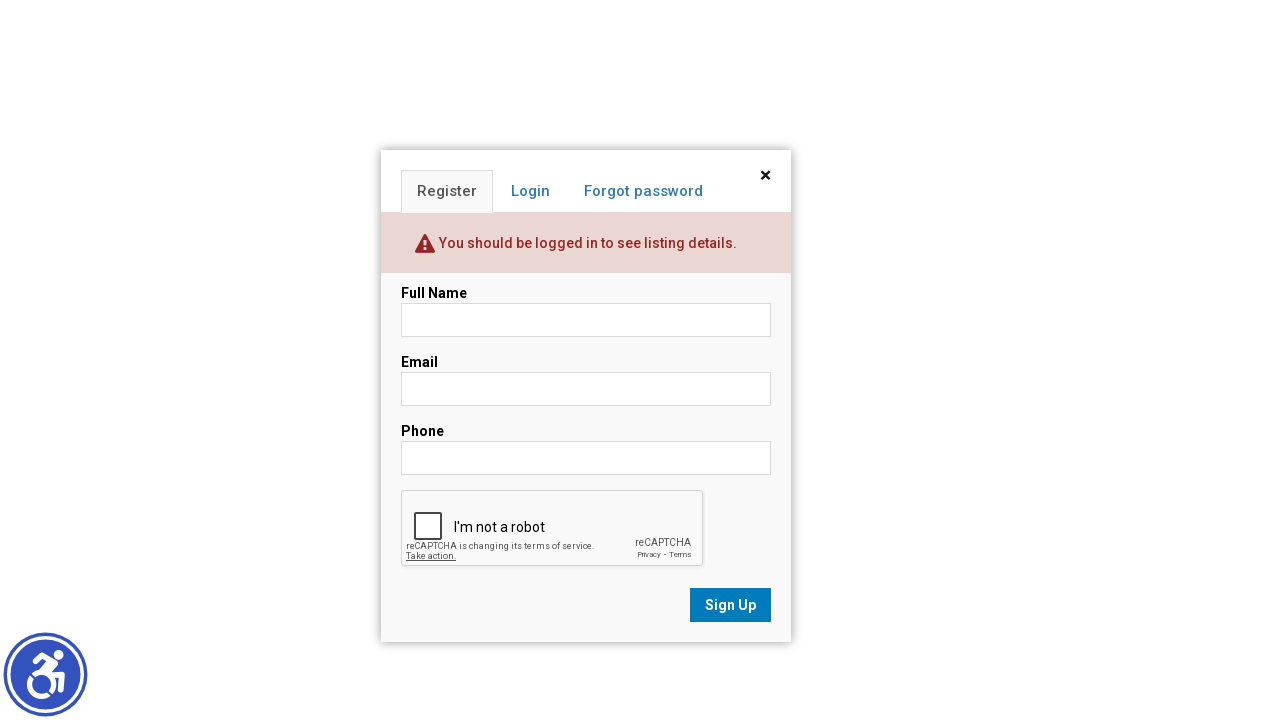

--- FILE ---
content_type: text/html; charset=utf-8
request_url: https://www.google.com/recaptcha/api2/anchor?ar=1&k=6LcGuSAUAAAAAMb457bWlGuEZ6IUGB1SNkLgHvC3&co=aHR0cHM6Ly9tYXJpbHluZ2FyY2lhLmNvbTo0NDM.&hl=en&v=PoyoqOPhxBO7pBk68S4YbpHZ&size=normal&anchor-ms=20000&execute-ms=30000&cb=4ur8qzhgnvlg
body_size: 49242
content:
<!DOCTYPE HTML><html dir="ltr" lang="en"><head><meta http-equiv="Content-Type" content="text/html; charset=UTF-8">
<meta http-equiv="X-UA-Compatible" content="IE=edge">
<title>reCAPTCHA</title>
<style type="text/css">
/* cyrillic-ext */
@font-face {
  font-family: 'Roboto';
  font-style: normal;
  font-weight: 400;
  font-stretch: 100%;
  src: url(//fonts.gstatic.com/s/roboto/v48/KFO7CnqEu92Fr1ME7kSn66aGLdTylUAMa3GUBHMdazTgWw.woff2) format('woff2');
  unicode-range: U+0460-052F, U+1C80-1C8A, U+20B4, U+2DE0-2DFF, U+A640-A69F, U+FE2E-FE2F;
}
/* cyrillic */
@font-face {
  font-family: 'Roboto';
  font-style: normal;
  font-weight: 400;
  font-stretch: 100%;
  src: url(//fonts.gstatic.com/s/roboto/v48/KFO7CnqEu92Fr1ME7kSn66aGLdTylUAMa3iUBHMdazTgWw.woff2) format('woff2');
  unicode-range: U+0301, U+0400-045F, U+0490-0491, U+04B0-04B1, U+2116;
}
/* greek-ext */
@font-face {
  font-family: 'Roboto';
  font-style: normal;
  font-weight: 400;
  font-stretch: 100%;
  src: url(//fonts.gstatic.com/s/roboto/v48/KFO7CnqEu92Fr1ME7kSn66aGLdTylUAMa3CUBHMdazTgWw.woff2) format('woff2');
  unicode-range: U+1F00-1FFF;
}
/* greek */
@font-face {
  font-family: 'Roboto';
  font-style: normal;
  font-weight: 400;
  font-stretch: 100%;
  src: url(//fonts.gstatic.com/s/roboto/v48/KFO7CnqEu92Fr1ME7kSn66aGLdTylUAMa3-UBHMdazTgWw.woff2) format('woff2');
  unicode-range: U+0370-0377, U+037A-037F, U+0384-038A, U+038C, U+038E-03A1, U+03A3-03FF;
}
/* math */
@font-face {
  font-family: 'Roboto';
  font-style: normal;
  font-weight: 400;
  font-stretch: 100%;
  src: url(//fonts.gstatic.com/s/roboto/v48/KFO7CnqEu92Fr1ME7kSn66aGLdTylUAMawCUBHMdazTgWw.woff2) format('woff2');
  unicode-range: U+0302-0303, U+0305, U+0307-0308, U+0310, U+0312, U+0315, U+031A, U+0326-0327, U+032C, U+032F-0330, U+0332-0333, U+0338, U+033A, U+0346, U+034D, U+0391-03A1, U+03A3-03A9, U+03B1-03C9, U+03D1, U+03D5-03D6, U+03F0-03F1, U+03F4-03F5, U+2016-2017, U+2034-2038, U+203C, U+2040, U+2043, U+2047, U+2050, U+2057, U+205F, U+2070-2071, U+2074-208E, U+2090-209C, U+20D0-20DC, U+20E1, U+20E5-20EF, U+2100-2112, U+2114-2115, U+2117-2121, U+2123-214F, U+2190, U+2192, U+2194-21AE, U+21B0-21E5, U+21F1-21F2, U+21F4-2211, U+2213-2214, U+2216-22FF, U+2308-230B, U+2310, U+2319, U+231C-2321, U+2336-237A, U+237C, U+2395, U+239B-23B7, U+23D0, U+23DC-23E1, U+2474-2475, U+25AF, U+25B3, U+25B7, U+25BD, U+25C1, U+25CA, U+25CC, U+25FB, U+266D-266F, U+27C0-27FF, U+2900-2AFF, U+2B0E-2B11, U+2B30-2B4C, U+2BFE, U+3030, U+FF5B, U+FF5D, U+1D400-1D7FF, U+1EE00-1EEFF;
}
/* symbols */
@font-face {
  font-family: 'Roboto';
  font-style: normal;
  font-weight: 400;
  font-stretch: 100%;
  src: url(//fonts.gstatic.com/s/roboto/v48/KFO7CnqEu92Fr1ME7kSn66aGLdTylUAMaxKUBHMdazTgWw.woff2) format('woff2');
  unicode-range: U+0001-000C, U+000E-001F, U+007F-009F, U+20DD-20E0, U+20E2-20E4, U+2150-218F, U+2190, U+2192, U+2194-2199, U+21AF, U+21E6-21F0, U+21F3, U+2218-2219, U+2299, U+22C4-22C6, U+2300-243F, U+2440-244A, U+2460-24FF, U+25A0-27BF, U+2800-28FF, U+2921-2922, U+2981, U+29BF, U+29EB, U+2B00-2BFF, U+4DC0-4DFF, U+FFF9-FFFB, U+10140-1018E, U+10190-1019C, U+101A0, U+101D0-101FD, U+102E0-102FB, U+10E60-10E7E, U+1D2C0-1D2D3, U+1D2E0-1D37F, U+1F000-1F0FF, U+1F100-1F1AD, U+1F1E6-1F1FF, U+1F30D-1F30F, U+1F315, U+1F31C, U+1F31E, U+1F320-1F32C, U+1F336, U+1F378, U+1F37D, U+1F382, U+1F393-1F39F, U+1F3A7-1F3A8, U+1F3AC-1F3AF, U+1F3C2, U+1F3C4-1F3C6, U+1F3CA-1F3CE, U+1F3D4-1F3E0, U+1F3ED, U+1F3F1-1F3F3, U+1F3F5-1F3F7, U+1F408, U+1F415, U+1F41F, U+1F426, U+1F43F, U+1F441-1F442, U+1F444, U+1F446-1F449, U+1F44C-1F44E, U+1F453, U+1F46A, U+1F47D, U+1F4A3, U+1F4B0, U+1F4B3, U+1F4B9, U+1F4BB, U+1F4BF, U+1F4C8-1F4CB, U+1F4D6, U+1F4DA, U+1F4DF, U+1F4E3-1F4E6, U+1F4EA-1F4ED, U+1F4F7, U+1F4F9-1F4FB, U+1F4FD-1F4FE, U+1F503, U+1F507-1F50B, U+1F50D, U+1F512-1F513, U+1F53E-1F54A, U+1F54F-1F5FA, U+1F610, U+1F650-1F67F, U+1F687, U+1F68D, U+1F691, U+1F694, U+1F698, U+1F6AD, U+1F6B2, U+1F6B9-1F6BA, U+1F6BC, U+1F6C6-1F6CF, U+1F6D3-1F6D7, U+1F6E0-1F6EA, U+1F6F0-1F6F3, U+1F6F7-1F6FC, U+1F700-1F7FF, U+1F800-1F80B, U+1F810-1F847, U+1F850-1F859, U+1F860-1F887, U+1F890-1F8AD, U+1F8B0-1F8BB, U+1F8C0-1F8C1, U+1F900-1F90B, U+1F93B, U+1F946, U+1F984, U+1F996, U+1F9E9, U+1FA00-1FA6F, U+1FA70-1FA7C, U+1FA80-1FA89, U+1FA8F-1FAC6, U+1FACE-1FADC, U+1FADF-1FAE9, U+1FAF0-1FAF8, U+1FB00-1FBFF;
}
/* vietnamese */
@font-face {
  font-family: 'Roboto';
  font-style: normal;
  font-weight: 400;
  font-stretch: 100%;
  src: url(//fonts.gstatic.com/s/roboto/v48/KFO7CnqEu92Fr1ME7kSn66aGLdTylUAMa3OUBHMdazTgWw.woff2) format('woff2');
  unicode-range: U+0102-0103, U+0110-0111, U+0128-0129, U+0168-0169, U+01A0-01A1, U+01AF-01B0, U+0300-0301, U+0303-0304, U+0308-0309, U+0323, U+0329, U+1EA0-1EF9, U+20AB;
}
/* latin-ext */
@font-face {
  font-family: 'Roboto';
  font-style: normal;
  font-weight: 400;
  font-stretch: 100%;
  src: url(//fonts.gstatic.com/s/roboto/v48/KFO7CnqEu92Fr1ME7kSn66aGLdTylUAMa3KUBHMdazTgWw.woff2) format('woff2');
  unicode-range: U+0100-02BA, U+02BD-02C5, U+02C7-02CC, U+02CE-02D7, U+02DD-02FF, U+0304, U+0308, U+0329, U+1D00-1DBF, U+1E00-1E9F, U+1EF2-1EFF, U+2020, U+20A0-20AB, U+20AD-20C0, U+2113, U+2C60-2C7F, U+A720-A7FF;
}
/* latin */
@font-face {
  font-family: 'Roboto';
  font-style: normal;
  font-weight: 400;
  font-stretch: 100%;
  src: url(//fonts.gstatic.com/s/roboto/v48/KFO7CnqEu92Fr1ME7kSn66aGLdTylUAMa3yUBHMdazQ.woff2) format('woff2');
  unicode-range: U+0000-00FF, U+0131, U+0152-0153, U+02BB-02BC, U+02C6, U+02DA, U+02DC, U+0304, U+0308, U+0329, U+2000-206F, U+20AC, U+2122, U+2191, U+2193, U+2212, U+2215, U+FEFF, U+FFFD;
}
/* cyrillic-ext */
@font-face {
  font-family: 'Roboto';
  font-style: normal;
  font-weight: 500;
  font-stretch: 100%;
  src: url(//fonts.gstatic.com/s/roboto/v48/KFO7CnqEu92Fr1ME7kSn66aGLdTylUAMa3GUBHMdazTgWw.woff2) format('woff2');
  unicode-range: U+0460-052F, U+1C80-1C8A, U+20B4, U+2DE0-2DFF, U+A640-A69F, U+FE2E-FE2F;
}
/* cyrillic */
@font-face {
  font-family: 'Roboto';
  font-style: normal;
  font-weight: 500;
  font-stretch: 100%;
  src: url(//fonts.gstatic.com/s/roboto/v48/KFO7CnqEu92Fr1ME7kSn66aGLdTylUAMa3iUBHMdazTgWw.woff2) format('woff2');
  unicode-range: U+0301, U+0400-045F, U+0490-0491, U+04B0-04B1, U+2116;
}
/* greek-ext */
@font-face {
  font-family: 'Roboto';
  font-style: normal;
  font-weight: 500;
  font-stretch: 100%;
  src: url(//fonts.gstatic.com/s/roboto/v48/KFO7CnqEu92Fr1ME7kSn66aGLdTylUAMa3CUBHMdazTgWw.woff2) format('woff2');
  unicode-range: U+1F00-1FFF;
}
/* greek */
@font-face {
  font-family: 'Roboto';
  font-style: normal;
  font-weight: 500;
  font-stretch: 100%;
  src: url(//fonts.gstatic.com/s/roboto/v48/KFO7CnqEu92Fr1ME7kSn66aGLdTylUAMa3-UBHMdazTgWw.woff2) format('woff2');
  unicode-range: U+0370-0377, U+037A-037F, U+0384-038A, U+038C, U+038E-03A1, U+03A3-03FF;
}
/* math */
@font-face {
  font-family: 'Roboto';
  font-style: normal;
  font-weight: 500;
  font-stretch: 100%;
  src: url(//fonts.gstatic.com/s/roboto/v48/KFO7CnqEu92Fr1ME7kSn66aGLdTylUAMawCUBHMdazTgWw.woff2) format('woff2');
  unicode-range: U+0302-0303, U+0305, U+0307-0308, U+0310, U+0312, U+0315, U+031A, U+0326-0327, U+032C, U+032F-0330, U+0332-0333, U+0338, U+033A, U+0346, U+034D, U+0391-03A1, U+03A3-03A9, U+03B1-03C9, U+03D1, U+03D5-03D6, U+03F0-03F1, U+03F4-03F5, U+2016-2017, U+2034-2038, U+203C, U+2040, U+2043, U+2047, U+2050, U+2057, U+205F, U+2070-2071, U+2074-208E, U+2090-209C, U+20D0-20DC, U+20E1, U+20E5-20EF, U+2100-2112, U+2114-2115, U+2117-2121, U+2123-214F, U+2190, U+2192, U+2194-21AE, U+21B0-21E5, U+21F1-21F2, U+21F4-2211, U+2213-2214, U+2216-22FF, U+2308-230B, U+2310, U+2319, U+231C-2321, U+2336-237A, U+237C, U+2395, U+239B-23B7, U+23D0, U+23DC-23E1, U+2474-2475, U+25AF, U+25B3, U+25B7, U+25BD, U+25C1, U+25CA, U+25CC, U+25FB, U+266D-266F, U+27C0-27FF, U+2900-2AFF, U+2B0E-2B11, U+2B30-2B4C, U+2BFE, U+3030, U+FF5B, U+FF5D, U+1D400-1D7FF, U+1EE00-1EEFF;
}
/* symbols */
@font-face {
  font-family: 'Roboto';
  font-style: normal;
  font-weight: 500;
  font-stretch: 100%;
  src: url(//fonts.gstatic.com/s/roboto/v48/KFO7CnqEu92Fr1ME7kSn66aGLdTylUAMaxKUBHMdazTgWw.woff2) format('woff2');
  unicode-range: U+0001-000C, U+000E-001F, U+007F-009F, U+20DD-20E0, U+20E2-20E4, U+2150-218F, U+2190, U+2192, U+2194-2199, U+21AF, U+21E6-21F0, U+21F3, U+2218-2219, U+2299, U+22C4-22C6, U+2300-243F, U+2440-244A, U+2460-24FF, U+25A0-27BF, U+2800-28FF, U+2921-2922, U+2981, U+29BF, U+29EB, U+2B00-2BFF, U+4DC0-4DFF, U+FFF9-FFFB, U+10140-1018E, U+10190-1019C, U+101A0, U+101D0-101FD, U+102E0-102FB, U+10E60-10E7E, U+1D2C0-1D2D3, U+1D2E0-1D37F, U+1F000-1F0FF, U+1F100-1F1AD, U+1F1E6-1F1FF, U+1F30D-1F30F, U+1F315, U+1F31C, U+1F31E, U+1F320-1F32C, U+1F336, U+1F378, U+1F37D, U+1F382, U+1F393-1F39F, U+1F3A7-1F3A8, U+1F3AC-1F3AF, U+1F3C2, U+1F3C4-1F3C6, U+1F3CA-1F3CE, U+1F3D4-1F3E0, U+1F3ED, U+1F3F1-1F3F3, U+1F3F5-1F3F7, U+1F408, U+1F415, U+1F41F, U+1F426, U+1F43F, U+1F441-1F442, U+1F444, U+1F446-1F449, U+1F44C-1F44E, U+1F453, U+1F46A, U+1F47D, U+1F4A3, U+1F4B0, U+1F4B3, U+1F4B9, U+1F4BB, U+1F4BF, U+1F4C8-1F4CB, U+1F4D6, U+1F4DA, U+1F4DF, U+1F4E3-1F4E6, U+1F4EA-1F4ED, U+1F4F7, U+1F4F9-1F4FB, U+1F4FD-1F4FE, U+1F503, U+1F507-1F50B, U+1F50D, U+1F512-1F513, U+1F53E-1F54A, U+1F54F-1F5FA, U+1F610, U+1F650-1F67F, U+1F687, U+1F68D, U+1F691, U+1F694, U+1F698, U+1F6AD, U+1F6B2, U+1F6B9-1F6BA, U+1F6BC, U+1F6C6-1F6CF, U+1F6D3-1F6D7, U+1F6E0-1F6EA, U+1F6F0-1F6F3, U+1F6F7-1F6FC, U+1F700-1F7FF, U+1F800-1F80B, U+1F810-1F847, U+1F850-1F859, U+1F860-1F887, U+1F890-1F8AD, U+1F8B0-1F8BB, U+1F8C0-1F8C1, U+1F900-1F90B, U+1F93B, U+1F946, U+1F984, U+1F996, U+1F9E9, U+1FA00-1FA6F, U+1FA70-1FA7C, U+1FA80-1FA89, U+1FA8F-1FAC6, U+1FACE-1FADC, U+1FADF-1FAE9, U+1FAF0-1FAF8, U+1FB00-1FBFF;
}
/* vietnamese */
@font-face {
  font-family: 'Roboto';
  font-style: normal;
  font-weight: 500;
  font-stretch: 100%;
  src: url(//fonts.gstatic.com/s/roboto/v48/KFO7CnqEu92Fr1ME7kSn66aGLdTylUAMa3OUBHMdazTgWw.woff2) format('woff2');
  unicode-range: U+0102-0103, U+0110-0111, U+0128-0129, U+0168-0169, U+01A0-01A1, U+01AF-01B0, U+0300-0301, U+0303-0304, U+0308-0309, U+0323, U+0329, U+1EA0-1EF9, U+20AB;
}
/* latin-ext */
@font-face {
  font-family: 'Roboto';
  font-style: normal;
  font-weight: 500;
  font-stretch: 100%;
  src: url(//fonts.gstatic.com/s/roboto/v48/KFO7CnqEu92Fr1ME7kSn66aGLdTylUAMa3KUBHMdazTgWw.woff2) format('woff2');
  unicode-range: U+0100-02BA, U+02BD-02C5, U+02C7-02CC, U+02CE-02D7, U+02DD-02FF, U+0304, U+0308, U+0329, U+1D00-1DBF, U+1E00-1E9F, U+1EF2-1EFF, U+2020, U+20A0-20AB, U+20AD-20C0, U+2113, U+2C60-2C7F, U+A720-A7FF;
}
/* latin */
@font-face {
  font-family: 'Roboto';
  font-style: normal;
  font-weight: 500;
  font-stretch: 100%;
  src: url(//fonts.gstatic.com/s/roboto/v48/KFO7CnqEu92Fr1ME7kSn66aGLdTylUAMa3yUBHMdazQ.woff2) format('woff2');
  unicode-range: U+0000-00FF, U+0131, U+0152-0153, U+02BB-02BC, U+02C6, U+02DA, U+02DC, U+0304, U+0308, U+0329, U+2000-206F, U+20AC, U+2122, U+2191, U+2193, U+2212, U+2215, U+FEFF, U+FFFD;
}
/* cyrillic-ext */
@font-face {
  font-family: 'Roboto';
  font-style: normal;
  font-weight: 900;
  font-stretch: 100%;
  src: url(//fonts.gstatic.com/s/roboto/v48/KFO7CnqEu92Fr1ME7kSn66aGLdTylUAMa3GUBHMdazTgWw.woff2) format('woff2');
  unicode-range: U+0460-052F, U+1C80-1C8A, U+20B4, U+2DE0-2DFF, U+A640-A69F, U+FE2E-FE2F;
}
/* cyrillic */
@font-face {
  font-family: 'Roboto';
  font-style: normal;
  font-weight: 900;
  font-stretch: 100%;
  src: url(//fonts.gstatic.com/s/roboto/v48/KFO7CnqEu92Fr1ME7kSn66aGLdTylUAMa3iUBHMdazTgWw.woff2) format('woff2');
  unicode-range: U+0301, U+0400-045F, U+0490-0491, U+04B0-04B1, U+2116;
}
/* greek-ext */
@font-face {
  font-family: 'Roboto';
  font-style: normal;
  font-weight: 900;
  font-stretch: 100%;
  src: url(//fonts.gstatic.com/s/roboto/v48/KFO7CnqEu92Fr1ME7kSn66aGLdTylUAMa3CUBHMdazTgWw.woff2) format('woff2');
  unicode-range: U+1F00-1FFF;
}
/* greek */
@font-face {
  font-family: 'Roboto';
  font-style: normal;
  font-weight: 900;
  font-stretch: 100%;
  src: url(//fonts.gstatic.com/s/roboto/v48/KFO7CnqEu92Fr1ME7kSn66aGLdTylUAMa3-UBHMdazTgWw.woff2) format('woff2');
  unicode-range: U+0370-0377, U+037A-037F, U+0384-038A, U+038C, U+038E-03A1, U+03A3-03FF;
}
/* math */
@font-face {
  font-family: 'Roboto';
  font-style: normal;
  font-weight: 900;
  font-stretch: 100%;
  src: url(//fonts.gstatic.com/s/roboto/v48/KFO7CnqEu92Fr1ME7kSn66aGLdTylUAMawCUBHMdazTgWw.woff2) format('woff2');
  unicode-range: U+0302-0303, U+0305, U+0307-0308, U+0310, U+0312, U+0315, U+031A, U+0326-0327, U+032C, U+032F-0330, U+0332-0333, U+0338, U+033A, U+0346, U+034D, U+0391-03A1, U+03A3-03A9, U+03B1-03C9, U+03D1, U+03D5-03D6, U+03F0-03F1, U+03F4-03F5, U+2016-2017, U+2034-2038, U+203C, U+2040, U+2043, U+2047, U+2050, U+2057, U+205F, U+2070-2071, U+2074-208E, U+2090-209C, U+20D0-20DC, U+20E1, U+20E5-20EF, U+2100-2112, U+2114-2115, U+2117-2121, U+2123-214F, U+2190, U+2192, U+2194-21AE, U+21B0-21E5, U+21F1-21F2, U+21F4-2211, U+2213-2214, U+2216-22FF, U+2308-230B, U+2310, U+2319, U+231C-2321, U+2336-237A, U+237C, U+2395, U+239B-23B7, U+23D0, U+23DC-23E1, U+2474-2475, U+25AF, U+25B3, U+25B7, U+25BD, U+25C1, U+25CA, U+25CC, U+25FB, U+266D-266F, U+27C0-27FF, U+2900-2AFF, U+2B0E-2B11, U+2B30-2B4C, U+2BFE, U+3030, U+FF5B, U+FF5D, U+1D400-1D7FF, U+1EE00-1EEFF;
}
/* symbols */
@font-face {
  font-family: 'Roboto';
  font-style: normal;
  font-weight: 900;
  font-stretch: 100%;
  src: url(//fonts.gstatic.com/s/roboto/v48/KFO7CnqEu92Fr1ME7kSn66aGLdTylUAMaxKUBHMdazTgWw.woff2) format('woff2');
  unicode-range: U+0001-000C, U+000E-001F, U+007F-009F, U+20DD-20E0, U+20E2-20E4, U+2150-218F, U+2190, U+2192, U+2194-2199, U+21AF, U+21E6-21F0, U+21F3, U+2218-2219, U+2299, U+22C4-22C6, U+2300-243F, U+2440-244A, U+2460-24FF, U+25A0-27BF, U+2800-28FF, U+2921-2922, U+2981, U+29BF, U+29EB, U+2B00-2BFF, U+4DC0-4DFF, U+FFF9-FFFB, U+10140-1018E, U+10190-1019C, U+101A0, U+101D0-101FD, U+102E0-102FB, U+10E60-10E7E, U+1D2C0-1D2D3, U+1D2E0-1D37F, U+1F000-1F0FF, U+1F100-1F1AD, U+1F1E6-1F1FF, U+1F30D-1F30F, U+1F315, U+1F31C, U+1F31E, U+1F320-1F32C, U+1F336, U+1F378, U+1F37D, U+1F382, U+1F393-1F39F, U+1F3A7-1F3A8, U+1F3AC-1F3AF, U+1F3C2, U+1F3C4-1F3C6, U+1F3CA-1F3CE, U+1F3D4-1F3E0, U+1F3ED, U+1F3F1-1F3F3, U+1F3F5-1F3F7, U+1F408, U+1F415, U+1F41F, U+1F426, U+1F43F, U+1F441-1F442, U+1F444, U+1F446-1F449, U+1F44C-1F44E, U+1F453, U+1F46A, U+1F47D, U+1F4A3, U+1F4B0, U+1F4B3, U+1F4B9, U+1F4BB, U+1F4BF, U+1F4C8-1F4CB, U+1F4D6, U+1F4DA, U+1F4DF, U+1F4E3-1F4E6, U+1F4EA-1F4ED, U+1F4F7, U+1F4F9-1F4FB, U+1F4FD-1F4FE, U+1F503, U+1F507-1F50B, U+1F50D, U+1F512-1F513, U+1F53E-1F54A, U+1F54F-1F5FA, U+1F610, U+1F650-1F67F, U+1F687, U+1F68D, U+1F691, U+1F694, U+1F698, U+1F6AD, U+1F6B2, U+1F6B9-1F6BA, U+1F6BC, U+1F6C6-1F6CF, U+1F6D3-1F6D7, U+1F6E0-1F6EA, U+1F6F0-1F6F3, U+1F6F7-1F6FC, U+1F700-1F7FF, U+1F800-1F80B, U+1F810-1F847, U+1F850-1F859, U+1F860-1F887, U+1F890-1F8AD, U+1F8B0-1F8BB, U+1F8C0-1F8C1, U+1F900-1F90B, U+1F93B, U+1F946, U+1F984, U+1F996, U+1F9E9, U+1FA00-1FA6F, U+1FA70-1FA7C, U+1FA80-1FA89, U+1FA8F-1FAC6, U+1FACE-1FADC, U+1FADF-1FAE9, U+1FAF0-1FAF8, U+1FB00-1FBFF;
}
/* vietnamese */
@font-face {
  font-family: 'Roboto';
  font-style: normal;
  font-weight: 900;
  font-stretch: 100%;
  src: url(//fonts.gstatic.com/s/roboto/v48/KFO7CnqEu92Fr1ME7kSn66aGLdTylUAMa3OUBHMdazTgWw.woff2) format('woff2');
  unicode-range: U+0102-0103, U+0110-0111, U+0128-0129, U+0168-0169, U+01A0-01A1, U+01AF-01B0, U+0300-0301, U+0303-0304, U+0308-0309, U+0323, U+0329, U+1EA0-1EF9, U+20AB;
}
/* latin-ext */
@font-face {
  font-family: 'Roboto';
  font-style: normal;
  font-weight: 900;
  font-stretch: 100%;
  src: url(//fonts.gstatic.com/s/roboto/v48/KFO7CnqEu92Fr1ME7kSn66aGLdTylUAMa3KUBHMdazTgWw.woff2) format('woff2');
  unicode-range: U+0100-02BA, U+02BD-02C5, U+02C7-02CC, U+02CE-02D7, U+02DD-02FF, U+0304, U+0308, U+0329, U+1D00-1DBF, U+1E00-1E9F, U+1EF2-1EFF, U+2020, U+20A0-20AB, U+20AD-20C0, U+2113, U+2C60-2C7F, U+A720-A7FF;
}
/* latin */
@font-face {
  font-family: 'Roboto';
  font-style: normal;
  font-weight: 900;
  font-stretch: 100%;
  src: url(//fonts.gstatic.com/s/roboto/v48/KFO7CnqEu92Fr1ME7kSn66aGLdTylUAMa3yUBHMdazQ.woff2) format('woff2');
  unicode-range: U+0000-00FF, U+0131, U+0152-0153, U+02BB-02BC, U+02C6, U+02DA, U+02DC, U+0304, U+0308, U+0329, U+2000-206F, U+20AC, U+2122, U+2191, U+2193, U+2212, U+2215, U+FEFF, U+FFFD;
}

</style>
<link rel="stylesheet" type="text/css" href="https://www.gstatic.com/recaptcha/releases/PoyoqOPhxBO7pBk68S4YbpHZ/styles__ltr.css">
<script nonce="MVSunnRS0tT94Ra2jFtmxg" type="text/javascript">window['__recaptcha_api'] = 'https://www.google.com/recaptcha/api2/';</script>
<script type="text/javascript" src="https://www.gstatic.com/recaptcha/releases/PoyoqOPhxBO7pBk68S4YbpHZ/recaptcha__en.js" nonce="MVSunnRS0tT94Ra2jFtmxg">
      
    </script></head>
<body><div id="rc-anchor-alert" class="rc-anchor-alert"></div>
<input type="hidden" id="recaptcha-token" value="[base64]">
<script type="text/javascript" nonce="MVSunnRS0tT94Ra2jFtmxg">
      recaptcha.anchor.Main.init("[\x22ainput\x22,[\x22bgdata\x22,\x22\x22,\[base64]/[base64]/[base64]/[base64]/[base64]/[base64]/[base64]/[base64]/[base64]/[base64]\\u003d\x22,\[base64]\\u003d\x22,\x22w6HCkmvDgMOpe8K5wqVywo/Dn8KfwrYNwp/Cn8Kew6hAw5hIwrLDiMOQw7/CpyLDlzfCr8OmfR7CuMKdBMOTwpXColjDq8KGw5JdTcKiw7EZLcO9a8KrwqoGM8KAw4vDr8OuVA/Ctm/[base64]/Du1nDoEo4IAPDjMOIwrJhw4BcwozCkmnCucOsYcOSwq4GJsOnDMKJw67DpWE3AMODQ0jCtBHDpTw0XMOiw6PDmH8iSsKOwr9ADcOMXBjCmMKAIsKnbMO0CyjCqsO5C8OsOUcQaFbDjMKML8K7wpNpA1Row5UNU8Kdw7/DpcOlHMKdwqZ4U0/DonXCo0tdFcK0McOdw7HDrjvDpsKHK8OACEHCh8ODCWYEeDDCvC/CisOgw4/DgzbDl3Fhw4x6cDI9AlNCacK7wqfDkA/Cgh3DjsOGw6c8woBvwp4zX8K7YcOZw7V/DQw5fF7DgUQFbsOxwoxDwr/ClcONSsKdwrvCs8ORwoPCmsOPPsKJwqFATMOJwrvCjsOwwrDDlsONw6s2AcKqbsOEw6rDm8KPw5l4woLDgMO7SQQ8EyNiw7Z/dlYNw7g9w7cUS3nCtsKzw7JSwrVBSg/CtsOAQy7CkwIKwr7CrsK7fRHDszoAwpLDgcK5w4zDmcKmwo8CwqJpBkQqA8Omw7vDhxTCj2N0TTPDqsOlRMOCwr7DoMKUw7TCqMK4w7LCiQB/wqtGD8K6cMOEw5fCo1oFwq8ETMK0J8O+w4HDmMOawqZnJ8KHwqkVPcKuVwlEw4DClMOJwpHDmi4TV1tbd8K2wozDmShCw7MVecO2wqtWeMKxw7nDh1xWwok6woZjwo4cwpHCtE/CrMKQHgvCmkHDq8ORLlTCvMK+QQ3CusOiRnoWw5/ClEDDocOebsK2Xx/CgMKzw7/DvsKkwqjDpFQgY2ZSesKWCFlfwrt9csO9wqd/J0xPw5vCqRQPOTBVw7LDnsO/JMOsw7VGw61mw4ExwoLDnG5pGh5LKj1kHmfCgsOtWyMDCUzDrF/[base64]/CpsO4FlEkIHEvwoXDiCzDhsK7wop9w5zClG4BwpkswqNJX17DgcOFLMOYwrjCvcK6XcOIacOGCA9ONSVPHzJMwq/Ci2PDjBwbDjnDjMKVbmrDm8K/TlHDkx88QMKhWQjDnMKZwqvDiB0nZsKiU8ObwrVEwoLChsO6TAdvwqbCt8OkwoAsaQDDjsO+w48Qw6PCjsO7D8OidjxwwojCtcOiw59Iw4jCmHTDnjoxXsKAwpEUAUwqBMK9QcOpwpnCjsKBw7zDu8KFw5hcwq3CncOQIsOvJcOpSDjCicOBwq1ywosNw48kRQXClQ/CgQxNFcOaP03DgMKkB8K6R2XDgsOFEsONcGLDjMOaIDjDvBnDm8OjEMK5ZWzDtMKJT0U8W19GdMOmET4ew49yQMKfw4sYw7fCkHVOwrjCoMKpwoPDs8K4EsOdbQpgYQwVZzLDhcOAO1gKUsK4eELCi8KSw7nDim0Tw6/CtcOrRy0Zw6g0NMOWVcKhXD/Ct8KGwqAUCFzCmsOsN8Kuwo47wrvDt0rCo1nDjFpyw6wQwqHChMOQwq5JDFnDtcKfwoLDoDIow6zCocOAXsObw7rDpE/Dh8OiwpDDsMKwwrLDssKDwoXDmVjCj8Oow61POydPwoDCp8KXw5XDlxIzPDPCpiRRQMKxNsOBw5jDisKIwptbwr9EAsOUbzXDiiXDt27Dn8KoI8Ksw5V+MMODSsOhw6PCqMK/H8KRdsKSw67DvF0cL8OpdAzCihnDgX7CgB8PwpccEHfDnsKDwo/DusK4I8KMWMKTacKSU8KgG2IFw7kDWBACwqHCvcKLAx3DrsOgJsOlwo0Pwp0MBsOywojDj8OkeMO3K33Di8KzUlJWTWDDvE84w7ZFwr/DjsOHPcKbVMKlwrtuwpAtWXhuFCDDscODwrDDiMKbb2tpKMO5NQgCw6N0N0hTMsOhecOjISfCgzjCpw9owp/[base64]/Drzt9OQTCmxDDl8OBw4/Cg8OlwpLDiAjCmHAyUcOKwp3CocOOTsKiw6JywobDrcKzwrl3wrwww5J+AcOTwogaWsO3wqE2w5tAWMKFw5FBw7nDvH50wqjDv8KjU3TCrDR7LhPCkMOxeMOyw4fCr8Olwr43GX3DlMOxw4vDk8KIa8KjCXjCl2pXw480w43ClcK/[base64]/w4o8wqDDjjxjwow6CcK6wqByIR90wrg1MkTDlHJEwrwvK8OYw5rChsKBAUlGwp8HJRbCiC7Dm8K2w7IhwqBmw7XDqATCksOVwoDDtsO4f0c4w7bCohjCoMOqW3bDkMOrPsKMwqnCqxbCssOjLcOfOG/DmFNSwoPCqMKSCcO8wpTCr8Orw7fCqhAHw67CrSZRwpFKwqoMwqjCjcO2IErDg1gibw8RahtVL8O7wpEiHcKow5Zbw6/DsMKrAsOPwpNeTz4bw4h9JyZSw4graMOPDBh3wpnDqsKqwrkQB8Ove8OSw7LCrMKowpl3wo3DiMKEC8Olw7vCvWjCgnU+DcOOEy3CkX/[base64]/woInwqoVwoBUQcKKXELCrMK+QCxpeUR0BMKcSMKAJMKFwp1ga3XCm1LCtmzDmcOlw7h5TwnDkcK6wrbCp8OSwo7CssOTw4psX8KcHRsIwpfCncOnRgrCkERlcsO1PGvDu8KiwoNrCsK+wo5nw4fDgcKpGQ9vw6PCvsKpZXU5w4/Clj3DikjCsMOrCsOwHzYTw5jCujrDtmXDoypAwrBgEMOBw6jDkUpbw7Z9wqJ3H8O+wqwvET3DjBTDvcKDwrpXB8K4w48Sw4tlwrxtw7F3woI2w4PCiMK2BUTDim93w61rw6XDoV/[base64]/CmrCmD3DpjhIHMKpw5vDtivDiU4yCsOzw79hwrtuTyTCoEwOQ8KFw53Dn8Ouw55fVMKfHcO7w615wocRw7HDjcKGwrAAQ0nCn8KbwpQVw4APNcOnJMKCw5DDvj8mbMODW8O2w7PDhMO/cyBtw4bDkAzDoRvCnA1gRlYjEEfDisO1HhI8wovCoFrCmmjCrMKawpfDmcKxdQzCkxTCuRBPVWjCr0bDhyvCjMOtPynDl8KSw7/[base64]/[base64]/[base64]/woJmXi8Hw4LDiQHCkH9VE24/w4vDnx1qwphQwqsmw5pIP8KIw4jDj2bDlsO7woLDtMOPwo4XAsO3wq11w40QwoNeWMOaC8Kvw7rDhcKZwqjDg2bCk8Khw77DhsK8w7oDTmYMwpDCsETDkcOcUXtlOsKtQxBSw4XDhsOvw57DlTZawr4/w5xzw4bDi8KuGVcew53DlMOSA8Odw4wcNS/[base64]/w6IyworClkLCvMOtw4glw4cFw5peYg7CqMKVwpsYfxt/w4HCrGvCo8OPI8K2T8ORwpPCnwhxFxRsLjbCknjDlyfDshTDlEJuaiIFe8KnBj3Ch0HClm7DvcK1w4LDqsOxIsK+wr0XJ8O3NsOBw43DnmXCiRp4PMKIwrMcKVN0aVgiPsOfQEjDpcOlw4ggw7x1wqRAKg3Dlj/Cg8OBw7PCtn4+w6PCjBhRwp/[base64]/Ch8Ozw7TCh8OQNV9qw59HWMOIw7fDuCjDusOcw44EwpxrOcO8CsOcQDzDp8Kvwr/[base64]/Cr8O+PMOOXMOVwoLCvnPCpMKuw5tOfkpGw53DiMKOVsKKIcKyRsOswr57TR0SSx4ffXrDllLDpHvChMOYwrnCgWjCgcOOQsOPJMOrCGpYwpZNOAw1wpIUw6nClMKmwplwQQbDucO+wp7CkG7DgcOQwolHS8OVwoNUJ8ODSj/[base64]/DvHDChMK2DsOtw6jDtsKGasKMwrgew6wLw7dEPcKCwrtBwqsWYlDCrWrDncO8XsORwojCsXjDoQAEVFzDmcOIw47CvsOow4/Cl8O1wr/DjCDDnU00wqRXwo/DncKewrzDncOywqXCiRfDvsKbdEtNQHZtw6TDimrDlcKUTcKlJsO9w6/DjcOhUMO7wprCnUbCm8Olc8OIYBfDmHEewqZXwrlhSMOmwoLCng87wqd6OxZ2wrvCumLCiMKXd8OLw4TDlSomejzDgjRpTk3DhHt+w7osQcOqwoFIRMKWwrU/wpE2RsKJWsKxwqbDoMKVwptXK0PDj0PCk2gtQlo4w4AJwpPDt8Kbw75veMORw4PCugTCgCrDu1XCtsKfwrpLwo3DqsOCZcOBTsKbwpIpwqQhGDbDscO1wpXCj8KLDzvDjMO7wq7DohVIw40Xw65/woJRLWdCw7TDhMKUdQdGw4JfKjQDPcKvecOlwowNdHbCvcO5emPCtF82NcKhA2TCkcOoXsKwUQ5rQE/DgcKKb1J4w5jChAbCr8OheiXDoMKgD3E1wpNjwow/[base64]/w4UXSMKGw5o1wro8w7nCkEDCg0dfwoPDkcK6w65swqgtJcK0GsKIw7HCq1XCsmbDmSjDssOtQcKsY8K9CMKACMOuw6tjw4nCn8Kiw5bCs8O5w6zCrcO2VGB2w61haMKtMD/[base64]/DtW4fwps6Y8KIe8OlwqTCtipTb8KlO8K2wqlhw4d3w70Rw6DDlVYtwrBjFhlANcOEQcOGwqXDj1YWfMOiPzROJHsOCgMXwr3DucKbw7QNw6JhGm4IZcKAw4VTw506woPCtytRw5PCk0MQw73CuDI/[base64]/PMO2w5gvWcOJbMKxccOZMsOCwpvDk0PCs8OxDHUQOgHDhsOCTMOQC3siSBkNw5VKwolvdMKcw5o9bA5iPsOLYcOJw7PDpHbCn8O1wqDCqSvDvy7DuMK/HsOqwo5nXcKFG8KecRDDl8OgwqjDvG9xw7rDl8KhfQPDt8O8wqbCoQnCjMKiOjYBwolpe8OPwpMkwojDpRrDlW4tecOhw5kBecKtPFHCkC4Qw7HCu8KifsK9wqHCkAnDpMK1N27DgB7DsMO6CcOOd8OPwpTDi8KUCcORwq/Cp8KPw43CixvDrsOINExfSmTCjGBCwopqwpIJw4/[base64]/[base64]/Dm0rClAUaSQMcw63Dq8KQQ8KEw59ZHcKhwot2ew7CjGXCsHZbwpNtw7HDqT7Ci8Kqw7jDtQ3CvhvCuTkLAMOmcsKgwrkrTHfDpcKhPMKbwr/Cvx8ow7/[base64]/DuTgfVHnDrjMFYMOzVsK/[base64]/Cs0hwY27CvMOPNsK4BHHDi8KJX8OPEALDgcOHA8OQeS/ClMO8E8ORw5Bzw4BIwqvDtMOkJ8KAwow/[base64]/CnMOww4Bkw7wmw6zCosOrw4NJURjCukTDuE5bQXfDsMKoJsOBI095wqPDj0g7XBfClcKiwoMyP8OzdyRiJUpkwq1kwpLCi8Osw7PDpjQIw5fCtMOgw6/CmBd4bwFJw6jDi0J/woItCMKfd8O0QDFdw47DjsKEdjlwXyrCjMOyYybCk8OqdjFoVEcOw79YJnnDqMKwR8Kiwp1kwoDDt8KDZFDCiG54U2lmf8K+w77DrwXCqcOTw4gRbWdWwp93LMKZQsOhwqtaHWAeN8KRw7YUEm56Bg/DpT3DtsOWPcOtw5sGw6JFY8Oaw68OBMOowq46HBXDt8KxT8OPw57DvcOBwqzCj2vDv8OHw4wmLMOcVsKMRivCqQ/[base64]/Dv8K6wprDoXLDpV7CqlNGbsOza8KuwoVaH1vCpFACw55kwpPDsTF2wqDDl3PDu39aQTnDozzDtSghwoUnScKSbsKXBVTCv8Osw5vCjsOfwqzDscO0WsKtfMOFw55Fwo/DjcOBwrw5wpXDhMKsJUXCgyw3wrXDsQ/CnG3ClsKIw6M8wrXDuEzCtAJccMKwwqrCqMKPGF3DjcOJw6I4w67CpAXDn8OEXsO7worDpsKCwpRyBcO0fsKLw7/DvD7DtcO0w7rCuRPDmTI/[base64]/[base64]/CjsOlYDbCjBxsBsOMw7/[base64]/e8Ktw7ktwr7CoMK5w6s+MA94bBnDmMKiThjCksKMw6XCl8K4w5ACfcKIcHJ+KhvDkMOdwohwNGTCocK/wpNVfR5gwrEjGlvCpznCq04vw4vDrHDCs8OJGcOHw4szwpJRUwA1HjJlw6HCrRhLw4XDoSHCoCt/QxDCnMO2aXHClMOzXsOmwp8Aw5nCs0JLwqU2w51yw77CrsO+VW/ClsKgw7bDvwTDkcOWw7PDpMKrR8KDw5fDmjw5GMOhw7pdKEghwoXDvTvDlTQHFR3CqA/CohUDHsOgUAQkwqBIw65Twr/DnAHDjDHCpcOMSl1iScOBez/DrlsNB08ewprDscOKAwtgE8KNRcK+w7ofw6PDp8O+w5RcO285GFI1N8O3bMKvecOhCVvDs0TDkW7Cn1dVGB8Kwp1eFFDDhEIULsKlwo8hbMKqw5ZmwoVxw4XCtMKYwqHDrwTDoRDCqAotwrcswoLDo8Oxw7XCpxwEwq/DkHTCocK+w4IUw4TCm07Cnz5LdWwqHSvDmsKlwqhxworDggDDnMKYwoEWw6PDusKQJ8K7C8O7CxDDlisuw4fCksO6wqnDp8KsHcOPCgoxwol/[base64]/CrsKTw6dTcXJJZMKcwpnChXQaMD8FH8KWw5PDnsOYw7bDkMK/V8OFw4zDhsKMa1bCnsO5w4LCs8Kuw4p+W8OewrzCrn7DomzCmsOWwqbDvSrDrC8pIX5Jw6lFH8K0BMKfw60Ow741wp3CicOCw74rwrLDmXgqwqkTfMKRfDPCkz5EwrkGwqp0ayDDhhMkwoAVd8OSwqEdDsKbwoMMw7sRQsOcXnw0GcKbBsKERF5/wrFYOkjDncONVsK5w4fCvxLCoTnCgMOFwpDDrEB2csKiwpLCucOVasOEwqt1w5HCrcKKd8ONTcKMw7TCkcOpHQg1w70iKcKFOMO2w5HDuMKYFztKRMKWXMOTw6kRwpbDm8O8IsO+LsKWHljDtcK7wq9NY8KEIB9VHcOdwrtnwqoGfMOwHsOQw4J/wrMHw7zDvMO9QA7DpsOxwqsNBxHDnMOgIsOZdF3Cj2nCq8OlTSkmHsKIKcKSRhokYMOZIcORVsK6B8KGDRQ3J10jZsOUGAo/OD7DoWprw4l8dRxHT8ORc2bDuXtww6d5w5RmdWhLwp3CnMKCQW5vw4pzw5Rrw5XDgjnDuQnDh8KkYAjCs2HCkcOaD8Ktw4suWMKAHgHDtMKWw5zCmGfDlmLDtUYKwrnCiWfDi8OLfcO3Ujl8F0fCk8KrwoZEw7Vvwo5+wo/Di8KlQ8OxQMKiwo0hKCxlCMOjV29rwp0ZEhMPw5gGw7FhEFhDOwhNw6PCpyHDsXHDqcOhwowmwoPCtz/Dn8O/bV/[base64]/FcO1w7N5QHvCpcOkS8OEEcKmcmfDgMO0w7HDtMKFAWLDkTV1w6QCw4HDvMKEw4Z/wqd5w4nCosOMwp0Vw6plw6gGw7fDgcKkw4zDgirCo8OkPW3CpEHDoz/Dni3DjcOIPMOFN8O0w6bCjMKZSRPCpsOLw74bSjzCksOhdMOUL8KGP8KvZVbCtVXDriHDuwcqCFAcVFgow58Ew73Cu1XDs8KlQn4wZSHDnMK/w481w4NeVAfCpsKuw4fDnMOaw5DCiirDpMKMwrwMwpLDncKCw61ADj3DocKqbsKfM8K/R8KWE8K2KsKIcwJ6VRnCjnfCk8OvUTjCmsKnw6nCucOOw7TCpTjCoyUZw4XCm1wuAyTDuHJkw4zCp37DjCMKYSjClglgEsKlw6kmYnrCrcO/aMOSwqfClsKqwp/CrcOawqw9wo9VwovClS4vP29qOMKdwrlow4oFwoMswq/DtcO6JcKCKcOkCll2WH42wo52E8KrNMKbWsOzw4sLw75zw6rCqikIYMOiw6TCm8O8w5tfwp3CgHjDsMObWMKNCnYMUl/Dq8OcwoTDicKXwoPCjR7DmlY/[base64]/CjcOnw5Vdw6tUD2oMByvCrcKodcKcw4TCt8K5w5F6wrwFJMK+GWXCksKfw5nCpcOuwpIeKMKyBznDlMKLwqHDpl5SFMKyDizDhlbCusOKJkkiw7ZMDsKxwr3Dl3kxIXt2wrXCsirDk8KVw7vDpT/[base64]/[base64]/wrRzS8OAPsK7DsO1AUPCqHLCg0rDo8OUGkbDt8OiS1HDuMKmDMKvesOHR8OQwp/CnwbDpsOsw5QxHsKuKcOXM3RRSMOcw73CpcKmw7k/woLDqxPCncOAegvCjsK9ZXtEwobDv8Kqwo82wr7CtB7CrMORw4FGwrfClcKMasKEw7cRdUYtKWvDnMKPRMKVw6rCuGXDg8KQwoHCgcKSwp7DsAYOCD/[base64]/Dh8Kdwrs9VQwIwpcTw4rCjsKDwrjDhcKxwqsLLMO8wpJMw5LDs8OYKsKKwpcQcmTCiTfCosOHwr/CvDcFwqg0UcOCwpXCl8KaS8OfwpFVw63CiAIaIQZSMEw5ZQXDosOXwrN9S2jDvsONagDCgzBDwq7Dn8Kgwq/CkMOvXj4teQlWOgwNZnnCvcOHIAAvwrPDszPDpcOqSnZ3w4QpwpQAwoDCkcKMwoRSQ3UNAcOBdHYtw7EdIMOaCgbDq8Ohw6Vww6XDjcOjYcOnwqzCj0TDsVIQwpPCp8O2w43Dkg/DlsOfwpTCi8OlJcKCKcKracKJwr3DhsO3OsOUw6/[base64]/[base64]/Dr8OuwqjCq8KAVsKqNFNmw4VGSkfDn8O2Wl3DscOJHsKJLGbCusOycDErNsKmQjfCpsKXfMKvwr7DmylywpjDk3cPCMK6J8ONYgE1wp/[base64]/CpjELAWpRaWFkVcKdHQ1DbVt6cVDChxXDjnxYw6LDrSgCGMOSw5BOwr7ChBfDqRHDusKFwp19NGoIDsOFTDnCg8OdCjvDtsOzw6pjwo4CG8Oww5ZGX8OUayhnUcOIwoPCqCpmw63CnUnDrXfCuinDgsOmwr9pw5TCvx7DgSpcwrYUwoPDvsOmwpgAdU/[base64]/[base64]/DsDDDlsO5NDrDqj/DnV/CqivDl8KUwo8Fw6AxUk5bwrDCgGptw5/Du8O7w5/DnVx6wp3Dv1gQBEBCw6B2XMKZwr3CsljCgFvDncODw7IAwp1dZ8OMw4vCjQ87w4pYIl44wpN9Dg8MdEJ3wrljUsKHTcKmB28AAMKsZm/CqXjClx3Dh8K/wrDCn8O/wqVgw4YVbsO1dMOPEzc8wqNSwr5vCinDtcOrAHNRwrXCgkHCnCbDlkPCmlLDm8Ofw51Kw7BKwqFfKCnDt3/Dmz3DksOzWB1FXcOUV0gGbHzCokEoT3PCqnYaXsO2w5hJXzJJTCzDpMK6OkZwwobDhw7DlMKaw5k/LmPDocO4OEPDuxc+esKiQigSw6zDmE3DhsK1wpFcw5orfsOsUVHDqsKpwoU9AnjDqcKzQDHDpsKqB8OBwqDCiDgnwq/CnBwdw40sF8O1OE3CmxPCoRTCssKpJ8OcwqsVcMOFKMOkLcOYK8OdWnHClAByT8KKY8K/[base64]/DmcObBV/CnnHCi8OBwrbDmMK+FWnDpMKgw6MtwrDDjsKLw7HDrhRkNwMCw7Zqw4svDknCqAMRw7bCjcOhF3AlGsKbwoDCiFg3wqZSBMOtwpg4QnDCrl/[base64]/EyZaWB/CpTwMw7E9W8Opw5jDoCorwrw4woLCiBnCinvDumLCrMK5w55gfcKVQ8OgwqRuw4XDpyfDqMKIw7vDhMOdE8K+ecO6JhQ3wrjDqSDCpi7DpWRSw7sJw47CscOHw7tMMsKGAsOww6PDgcO1WsKjwoDDn0PCiXfDuznCs05qwoJ8esKIwq0/QVEswrTDpl5CAz3Djx7Cs8Ouch1Uw5LCsy3DhnM1wpB+wonClcKCwrVnYMOnJcKeR8Oow4MtwqnCmUMRO8OzLMKsw4zDhMKNwo/Dp8KSRsKtw4zCoMKTw4zCqcOqw6EywpBiYCAqIcKBw4zDhMOvPhNYNHYHw4M/NBDCs8OFFsOdw57Cm8Otw5/[base64]/DkwoLw5PChQvClsKAwoDDlHHCrsOqw69Gw7YIwrEYwq7Dg8OKwovCpiE2TzN5a0QiwrzDhcKmwovChsK8wqjDk1jCs0osUiguacKCeyTDnjw/wrDCvcODI8KcwpxSAcOSwqHDqsOHw5c8w43DhcOFw5fDn8KECsKxUj7Cr8KAw7bCiGDDuAzDjMOowp7DtgAKwoQ1w7dAw6HDtsOmeidLThjCtMK5OzPDg8KDw5jDnj41w5bDlV3Do8KPwprCoVbCjhk3Il0Ewq/DixHCo0IdYcOAwp95GT/CqzsFU8OLw4zDkk9nwp/[base64]/[base64]/Co1IBM3wAwpHDj8O0woROwozDuycGbwBSw7jDlRpFwqfCqcKRwo82w7MwdV7Cr8OGasKWw5wsPcK1w519RxTDjsOrUsOyQcKwXRTClmzCm1nDmWTCo8KXIcK8L8OUVFHDojbCuAvDjsOiwp7Cr8KFw44jVsO5w6tqNxrDpQ3CmHnClVHDqwoXeFvDgcOVw5DDrcKMwr/CnmJsa0/Cjlt7aMK/w6PCpMO3wozCugzDihcACRQJNlB7d3/Du2TCq8Kswo3CjsKEKMOawrXDo8OfJmDDn23CjVrDncORKsOtwqHDiMKfw6DDj8KRAhtNwohyw4TDgw5cwpjChsOPw5dnw4oSwr/Cu8KCYnnDnFLDpcKHwpsDw4ctTcKPw7PCgEnDi8O6w7DCgcOXZ17DmcOKw6PDqgvCjsKDdkjCs3cdw6/[base64]/[base64]/CpsO4w5LCtcKgH3Y5RMOJQcKcw7rDu8KSIMKxH8K9wp5KEsOqcMKDZMKIL8OWGsOhwoXCqwdpwr0ibMKxalIFPcKLw5/[base64]/CgcO8wqLCt8KRaE4PIMKPw7YCwo8AVGXCokDCosK8wr3DmcOHPsK+wqzCh8O/J3ExCSEEUsKjZ8O2w4LCh0DChhgrwr3CssKXw4LDq3PDuXnDpjnCqWfCpmwjw4Yqwp0Vw6hJwpTDuiUyw40Nw43CmcOLccOPw7EMLcK2w4zDiDrCoHxXWlQJKcOIfFLCocKgw4BVXyHChcK4DsOzPj0iwpN7a2pnNzAywrc/azk5w7MCw7Z2YMObw7JHe8OIwrHCnE9dZ8K4wq7ClMOcVsOlTcO2b1zDl8KewrYgw6pfwr07YcOuw4l8w6/[base64]/CisKTfsO6w68lXF7Dtl0Xw6TDtVsbw4pKwotWwq7CucKhwpfCjDFjwojDlwQhI8K5GhYSb8O3KUtFwrFDw444BGjCi1nDk8Kzw4RJw4HCj8O2wpVJwrJow4xww6bCscO0YMK/AVxOTH/Ct8KuwpkTwo3DqsKewpFpWDxhfUsqw6NgV8OZw5IhbsKHNx9ZwojCsMOHw5rDp0RGwqgQwoXCthHDtxhYJ8K7wqzDssKZwrJtHljDtQ7DsMKqwp5gwoo/w7FHwqkXwrkPJS/ClShRUxkTCMK/H2DDvMOKekDCsWVIZVZswp1bw5XCvnIew7YnQmDCmywyw4nDhxc1wrbDrWrDkDEdI8Onw7jDmXUtworDu3JNw5xOO8KCa8K/Y8KCNMKxLcKXelNzw6drw4fDgx8UKz4ZwqLCi8K3MhVwwrDDq3Imwrcsw6jCly3CvQDCuQbDhcOyQcKkw6R/w5Icw61GKsO1wqnCmmoyasO7XljDkGzDpsO+cgPDhiBEbWJPRsONBEwcwqsAwq/DsTBnw73DscOaw6TCmjIxJsK4wo3DmMO9wqpbw6IrAWcWQwHCrSHDmy/[base64]/Cty1fOzIybsKNw6zDosKFwrbCoRM2I8O0eHrClDIVw49nwqvCosKfCwlSA8KbfMOHVhnDvTjCucO3Jl1TZUAswqvDp17DqFbCrxXDnMOTZ8K4B8KowpnCusKyNAF0wo/[base64]/DuDNFwptsw4nDuMOACsKqf0tnWsOmFMOiwpkfwpFpBzvDpANlM8KxSGbCixrCvsOpwpAbVMKyacOpwphXwp9kw5PCuhJ0w5UmwoxGbcOkNXksw5fCj8K/BzrDrsO/w7lYwrdOwoIxbX/[base64]/Dg8OSKWLDkHM9NsKHElzDrFodWcO2w5zCscK6woXCksOXJXvDi8KHw54uw6rDmXDDkBEGwq3DjVQ7wrDCicO8W8KXwrTCi8KdFWghwp/CnVYkNsOEwrM9Q8OBwo8ZVWppGMOge8KJZ0vDkhRxwr9xw4/Cp8KZwqoyQMO6w5jCi8KYwrzDhVXDvFtwwrbCh8K1woXDrsO0YcKVwqcnL1tMbcOcw4XCoRgjZx3Ct8OdGH0Ywq/CsAsfwrIfUsKZGsOUfsOEaksrLMOawrXCjRdnwqEwEsO9w6ELLH3DjcOLwqDCksKZQsOkek3DoxFOwqA2w6IWIjfCmcKxXsONw710P8OzaWLDtsOkwrzCtFUsw4xPS8KkwpxsRsKLRE5yw7Egwr3CrMOXwpZjwoMSw6YDY2/CjMK/[base64]/[base64]/woA2w5TDlTJ6RkwjYcK+w5JMacO4wpLDo8KjTsK5w5vDkWJmXMO3YsKVbnnCqQJewolfw57DpWZdbg9Qw4DCm305w6B9JsKcesOGRnsWKS45wp/Cu3lRwovCl3HDrnXDscKgfXfCoGEFFcOfw5Etw4soBMKiNFs2FcOsdcKWwr9Zw60xZShxTsKmw4DDicO8fMKAMC/CjMKFDcKqw4nDkMOvw5A3w6bDpsOjw7lKNitiwpHDlMKiHmnDqcOcHsO1wplzA8OgQxAKeQjCgcOocMKewonDg8OSQlLDkj7CkVrCgQReecKUMcOLwprDv8O1woxww7lETGA9E8O6wp9CDMOHRFDCnsO1fhHDpWw4B25ScQ/Cm8Ogwrx7VhvCssKWcWbDnBzCgsKgwoVmCsO/wo/CmsKrQMOeGn3Dp8OCwoAGwq3ClcKVw4jDsk/[base64]/[base64]/CksOuGcOUYVoJCj97S8OhwrzDnUJBHwrDtMOWwqjDncKjZcKkwqF1RQTCm8OZTD4cwo7Ck8O6w6B1w6MMw7LCh8O7cWYcdMKWRsOtw4nCo8OQWsKSwpENOsKJw5/[base64]/WsKsV8K0wo7Dp1zCjHogwp7Cg8KoG8OZT8O6VcOVEcOvJMOabsOUPzN+fMOkOitVEEA5wrU+asOiw5fCv8OSwo/Cnk7Duh/Ds8OtVMKJYmhPwrA4ERJZAcKJw54nNsOKw6zCnsO7GEgnasKwwrbCjExwwo7ClQTCug4Jw6x1Dxgxw43DvkZBf2TDqTxywrDChirCiScTw5lAL8O6w57DiA7DlMK/w6oKwovCpFV5wqNHQcOJSMKwQsKJflPDlCN6LEweMcOAHiQaw7jCg2fDuMOnw5LCk8K7axgKw7dYwrxAJ1JWw57DiCrDscKvFHXDrSjCt1/DhcKtN1d6JnIww5DCr8OxE8OmwrrCjMKCcsKgfcOoGATCucO2Y13CpcOCZiJNw51EEyImwp1jwqI8fcO/w4YYw6XChMO0wrseVGPCoEwpNSHDvR/[base64]/Dhj9UIMOqBsKDw5/DsTnDtXwaw6Muwrx5w5ZHw4XDp8O6w6fDhMKfYkPDmSUYZGdNATkHwpdYwrYuwpkEwo9/HVzCsx7Ch8O0wrMdw6Uiw4bCnEVAwpLCqj7Dp8OOw4XCv3fDmhLCtcObIjFeccOsw5VgwpbCmsO/wog4wqN5w5QcRMOEwp3DjsKjC1DCn8OvwrgVw4XDkDEdw6/DsMK0OwcLXxXDsDJDfcKERmLDuMORwp/CnjPDmsO7w4/CkcKGwpcTa8KMaMODKcO/wojDghxmwpBQwoXCk0cyT8KCZcOWIRPCslVEM8OAwpfCm8OzCBFbJWHCqRjChTzCmTkyD8O7G8OwXWnDsHLDtATDjnPDsMOCc8OCwoDClsORwpJeExLDkMOCDsObwpPCk8KUPcOlaTFUamzCq8OsVcObQE8Kw5xDw67Dph4awpbDuMKswq1jwpkueSMsKi1iwrxDwq/DvlNkS8Kdw47Cgx1UETrDinFXMMOVMMOkLjDClsOTwrA9OsK7Fixdw5w2w5LDk8OxDDnDmRfDhcKmM10jw67CpcKQw5PClcOAwrvCjFA/w6HDgTrDtsOBGkIEHgEZw5HCj8O2wpfDmMKXw6VlLDNHexhVw5nCt1vDiwrCpsO/w6XDh8KqQUbDqmXChcOqw4fDi8KSwq8iOBfCszkFNy/Ct8OOOGvCq1bCj8OEwo7CvlIOeDZvw7nDnnrCnjZGMFthw77Dmz9aei1NB8KFXcOtBzTDk8KKZsOAw6E4f0djwq/ChsOQIcKkDAkIA8OEw5rCkwrCnV81wqHDgMOmwqzChMOew6vDq8KNwrI7w6TCvsKhBsKEwqLCtw1lw7V4V1LDv8Kkw7/DqMOZG8OIeA3DosKhUwrDs1fDpMKGw6hrDMKQw6XDuVXCnsOYaAlCSsKtbsO5wo/DmMKlwrglwr/DtHJGw5vDicOSw5dIG8KVSsK/aAnCjcONHcOnwoMMLhw+Y8OUwoFkwrBFW8OBBMKlwrLClQvCn8OwPcOoVy7DisOeXcOjLsKbw74NwonCgsO3BCZ5VcKZTDEawpB7w453A3UMacOhEixgQMKoJiDDv1DCqMKqw7dJwq3CncKLw7/CrcK8ei8ywpRHZcKHHCfDlcKdwpYtZidAw5rCoyHDjXUSBcOrw65iw7hWHcKRUsOiw4bDn0UGKj56cTHDgl7DuyvCh8OLwprCnsKxF8K/XFtww5DCmy8WKMOhw5vCtmd3I1XCrlNqwoVvVcK+GG3CgsO+BcKzNDBYQFBFHsOBVB3Cg8OvwrQSGX1lwpbCtGQfwr7DocOZUWY5SRJaw4E9w7XCpMO5w4fCmQrDlMODFMOtwp7CmyXDtirDrB5LU8O6UWjDrcKxacKBwqpvwqXCiRvCu8KmwpFAw55/wofCr1QnQ8KWLGA8wrNQw4FAworCtgp2fsKcw79Uwo7DmMO/w77CkCwnB0TDicKNw5wPw67CkhxoW8O+MsOdw5VFw4NYYQ/Dl8OWwqvDoR1Cw57CnGIKw6rDjG54wqfDghhUwp5iBD3CskbDpsKQwrzCg8K8wppqw4HCm8KtYUDDp8KrVsKmwrJZwpAqwofCuwQMwqImw5fDsQhiw5fDsMOqwqB9GRDDiCRSw5HChHHCjmPCkMOAQ8OCbMKnw4zCpsKYwoPDicKMGMK/w4rDvMKTw680w4lJeV89ckEnQMKUWjvCuMKcfMKow5BgBFBTwrNqV8OIP8KOOsOxw5cAw5ppBMOVw6xWZ8KhwoA/w5FBHcKxAsOnA8ONImZuw6bCmnnDpsOFwqjDhsKCC8OxTGkLGWgpKnhBwrUDME/DlMOqwrsxIRcmwqsuBmDChMO1wobCmXTDkcOGUsOqOcKHwqswYsOuXApPTV89C2zDgy/[base64]/[base64]/Dk8OZw4VBw7FvQsOJM8KRw5bDl8K+Zk3DncOKwpLCgcOAbHvCoG7DnTpXwp8xwrHCpcO9aE7DtDTCucO0dw/CrcO7wrF0GMOKw4cnw6QlFhMhSsONIGTCvcO5wrhUw5LClsKswoY\\u003d\x22],null,[\x22conf\x22,null,\x226LcGuSAUAAAAAMb457bWlGuEZ6IUGB1SNkLgHvC3\x22,0,null,null,null,0,[21,125,63,73,95,87,41,43,42,83,102,105,109,121],[1017145,768],0,null,null,null,null,0,null,0,1,700,1,null,0,\[base64]/76lBhnEnQkZnOKMAhnM8xEZ\x22,0,0,null,null,1,null,0,1,null,null,null,0],\x22https://marilyngarcia.com:443\x22,null,[1,1,1],null,null,null,0,3600,[\x22https://www.google.com/intl/en/policies/privacy/\x22,\x22https://www.google.com/intl/en/policies/terms/\x22],\x224aeTT/t/8k4PrHFcAIbrb+grMnRZl4zM5X2B4MkBDAI\\u003d\x22,0,0,null,1,1768656011516,0,0,[213,238,72,65,155],null,[232,197,228],\x22RC-sT8dIfDyMaMesA\x22,null,null,null,null,null,\x220dAFcWeA4o5SBm4QBFizGCXPCXNkbDZzPXwqI_SSL6ivpbNETxrf5lJeHuvJ8xDKZuYdaH5ctZxqzwiIQJhL0wrJt9B-2Gw9R27w\x22,1768738811674]");
    </script></body></html>